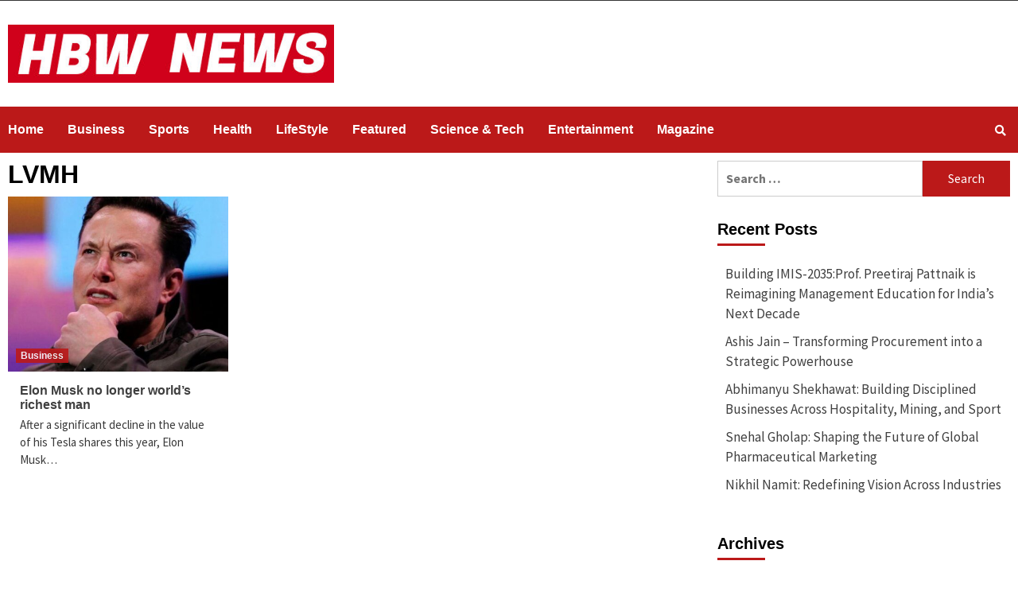

--- FILE ---
content_type: text/html; charset=UTF-8
request_url: https://hbwnews.com/tag/lvmh/
body_size: 16287
content:
<!doctype html>
<html lang="en-US">
<head>
    <meta charset="UTF-8">
    <meta name="viewport" content="width=device-width, initial-scale=1">
    <link rel="profile" href="http://gmpg.org/xfn/11">

    		<style type="text/css">
					.heateor_sss_button_instagram span.heateor_sss_svg,a.heateor_sss_instagram span.heateor_sss_svg{background:radial-gradient(circle at 30% 107%,#fdf497 0,#fdf497 5%,#fd5949 45%,#d6249f 60%,#285aeb 90%)}
											.heateor_sss_horizontal_sharing .heateor_sss_svg,.heateor_sss_standard_follow_icons_container .heateor_sss_svg{
							color: #fff;
						border-width: 0px;
			border-style: solid;
			border-color: transparent;
		}
					.heateor_sss_horizontal_sharing .heateorSssTCBackground{
				color:#666;
			}
					.heateor_sss_horizontal_sharing span.heateor_sss_svg:hover,.heateor_sss_standard_follow_icons_container span.heateor_sss_svg:hover{
						border-color: transparent;
		}
		.heateor_sss_vertical_sharing span.heateor_sss_svg,.heateor_sss_floating_follow_icons_container span.heateor_sss_svg{
							color: #fff;
						border-width: 0px;
			border-style: solid;
			border-color: transparent;
		}
				.heateor_sss_vertical_sharing .heateorSssTCBackground{
			color:#666;
		}
						.heateor_sss_vertical_sharing span.heateor_sss_svg:hover,.heateor_sss_floating_follow_icons_container span.heateor_sss_svg:hover{
						border-color: transparent;
		}
		@media screen and (max-width:783px) {.heateor_sss_vertical_sharing{display:none!important}}div.heateor_sss_mobile_footer{display:none;}@media screen and (max-width:783px){div.heateor_sss_bottom_sharing .heateorSssTCBackground{background-color:white}div.heateor_sss_bottom_sharing{width:100%!important;left:0!important;}div.heateor_sss_bottom_sharing a{width:20% !important;}div.heateor_sss_bottom_sharing .heateor_sss_svg{width: 100% !important;}div.heateor_sss_bottom_sharing div.heateorSssTotalShareCount{font-size:1em!important;line-height:28px!important}div.heateor_sss_bottom_sharing div.heateorSssTotalShareText{font-size:.7em!important;line-height:0px!important}div.heateor_sss_mobile_footer{display:block;height:40px;}.heateor_sss_bottom_sharing{padding:0!important;display:block!important;width:auto!important;bottom:-2px!important;top: auto!important;}.heateor_sss_bottom_sharing .heateor_sss_square_count{line-height:inherit;}.heateor_sss_bottom_sharing .heateorSssSharingArrow{display:none;}.heateor_sss_bottom_sharing .heateorSssTCBackground{margin-right:1.1em!important}}		</style>
		<meta name='robots' content='max-image-preview:large' />

	<!-- This site is optimized with the Yoast SEO plugin v15.3 - https://yoast.com/wordpress/plugins/seo/ -->
	<title>LVMH Archives - HBW NEWS London</title>
	<meta name="robots" content="index, follow, max-snippet:-1, max-image-preview:large, max-video-preview:-1" />
	<link rel="canonical" href="https://hbwnews.com/tag/lvmh/" />
	<meta property="og:locale" content="en_US" />
	<meta property="og:type" content="article" />
	<meta property="og:title" content="LVMH Archives - HBW NEWS London" />
	<meta property="og:url" content="https://hbwnews.com/tag/lvmh/" />
	<meta property="og:site_name" content="HBW NEWS London" />
	<meta name="twitter:card" content="summary_large_image" />
	<script type="application/ld+json" class="yoast-schema-graph">{"@context":"https://schema.org","@graph":[{"@type":"Organization","@id":"https://hbwnews.com/#organization","name":"HBW News","url":"https://hbwnews.com/","sameAs":["https://www.facebook.com/hbwnews","https://www.instagram.com/hbwnewsnetwork/"],"logo":{"@type":"ImageObject","@id":"https://hbwnews.com/#logo","inLanguage":"en-US","url":"https://hbwnews.com/wp-content/uploads/2020/12/hbw-red-logo.jpg","width":500,"height":500,"caption":"HBW News"},"image":{"@id":"https://hbwnews.com/#logo"}},{"@type":"WebSite","@id":"https://hbwnews.com/#website","url":"https://hbwnews.com/","name":"HBW NEWS London","description":"Breaking and trusted world news, politics, business, sports, lifestyle. Special focus on issues of national and international importance.","publisher":{"@id":"https://hbwnews.com/#organization"},"potentialAction":[{"@type":"SearchAction","target":"https://hbwnews.com/?s={search_term_string}","query-input":"required name=search_term_string"}],"inLanguage":"en-US"},{"@type":"CollectionPage","@id":"https://hbwnews.com/tag/lvmh/#webpage","url":"https://hbwnews.com/tag/lvmh/","name":"LVMH Archives - HBW NEWS London","isPartOf":{"@id":"https://hbwnews.com/#website"},"inLanguage":"en-US","potentialAction":[{"@type":"ReadAction","target":["https://hbwnews.com/tag/lvmh/"]}]}]}</script>
	<!-- / Yoast SEO plugin. -->


<link rel='dns-prefetch' href='//www.googletagmanager.com' />
<link rel='dns-prefetch' href='//fonts.googleapis.com' />
<link rel="alternate" type="application/rss+xml" title="HBW NEWS London &raquo; Feed" href="https://hbwnews.com/feed/" />
<link rel="alternate" type="application/rss+xml" title="HBW NEWS London &raquo; Comments Feed" href="https://hbwnews.com/comments/feed/" />
<link rel="alternate" type="application/rss+xml" title="HBW NEWS London &raquo; LVMH Tag Feed" href="https://hbwnews.com/tag/lvmh/feed/" />
		<!-- This site uses the Google Analytics by MonsterInsights plugin v9.11.1 - Using Analytics tracking - https://www.monsterinsights.com/ -->
							<script src="//www.googletagmanager.com/gtag/js?id=G-17NJQY5FS4"  data-cfasync="false" data-wpfc-render="false" type="text/javascript" async></script>
			<script data-cfasync="false" data-wpfc-render="false" type="text/javascript">
				var mi_version = '9.11.1';
				var mi_track_user = true;
				var mi_no_track_reason = '';
								var MonsterInsightsDefaultLocations = {"page_location":"https:\/\/hbwnews.com\/tag\/lvmh\/"};
								if ( typeof MonsterInsightsPrivacyGuardFilter === 'function' ) {
					var MonsterInsightsLocations = (typeof MonsterInsightsExcludeQuery === 'object') ? MonsterInsightsPrivacyGuardFilter( MonsterInsightsExcludeQuery ) : MonsterInsightsPrivacyGuardFilter( MonsterInsightsDefaultLocations );
				} else {
					var MonsterInsightsLocations = (typeof MonsterInsightsExcludeQuery === 'object') ? MonsterInsightsExcludeQuery : MonsterInsightsDefaultLocations;
				}

								var disableStrs = [
										'ga-disable-G-17NJQY5FS4',
									];

				/* Function to detect opted out users */
				function __gtagTrackerIsOptedOut() {
					for (var index = 0; index < disableStrs.length; index++) {
						if (document.cookie.indexOf(disableStrs[index] + '=true') > -1) {
							return true;
						}
					}

					return false;
				}

				/* Disable tracking if the opt-out cookie exists. */
				if (__gtagTrackerIsOptedOut()) {
					for (var index = 0; index < disableStrs.length; index++) {
						window[disableStrs[index]] = true;
					}
				}

				/* Opt-out function */
				function __gtagTrackerOptout() {
					for (var index = 0; index < disableStrs.length; index++) {
						document.cookie = disableStrs[index] + '=true; expires=Thu, 31 Dec 2099 23:59:59 UTC; path=/';
						window[disableStrs[index]] = true;
					}
				}

				if ('undefined' === typeof gaOptout) {
					function gaOptout() {
						__gtagTrackerOptout();
					}
				}
								window.dataLayer = window.dataLayer || [];

				window.MonsterInsightsDualTracker = {
					helpers: {},
					trackers: {},
				};
				if (mi_track_user) {
					function __gtagDataLayer() {
						dataLayer.push(arguments);
					}

					function __gtagTracker(type, name, parameters) {
						if (!parameters) {
							parameters = {};
						}

						if (parameters.send_to) {
							__gtagDataLayer.apply(null, arguments);
							return;
						}

						if (type === 'event') {
														parameters.send_to = monsterinsights_frontend.v4_id;
							var hookName = name;
							if (typeof parameters['event_category'] !== 'undefined') {
								hookName = parameters['event_category'] + ':' + name;
							}

							if (typeof MonsterInsightsDualTracker.trackers[hookName] !== 'undefined') {
								MonsterInsightsDualTracker.trackers[hookName](parameters);
							} else {
								__gtagDataLayer('event', name, parameters);
							}
							
						} else {
							__gtagDataLayer.apply(null, arguments);
						}
					}

					__gtagTracker('js', new Date());
					__gtagTracker('set', {
						'developer_id.dZGIzZG': true,
											});
					if ( MonsterInsightsLocations.page_location ) {
						__gtagTracker('set', MonsterInsightsLocations);
					}
										__gtagTracker('config', 'G-17NJQY5FS4', {"forceSSL":"true","link_attribution":"true"} );
										window.gtag = __gtagTracker;										(function () {
						/* https://developers.google.com/analytics/devguides/collection/analyticsjs/ */
						/* ga and __gaTracker compatibility shim. */
						var noopfn = function () {
							return null;
						};
						var newtracker = function () {
							return new Tracker();
						};
						var Tracker = function () {
							return null;
						};
						var p = Tracker.prototype;
						p.get = noopfn;
						p.set = noopfn;
						p.send = function () {
							var args = Array.prototype.slice.call(arguments);
							args.unshift('send');
							__gaTracker.apply(null, args);
						};
						var __gaTracker = function () {
							var len = arguments.length;
							if (len === 0) {
								return;
							}
							var f = arguments[len - 1];
							if (typeof f !== 'object' || f === null || typeof f.hitCallback !== 'function') {
								if ('send' === arguments[0]) {
									var hitConverted, hitObject = false, action;
									if ('event' === arguments[1]) {
										if ('undefined' !== typeof arguments[3]) {
											hitObject = {
												'eventAction': arguments[3],
												'eventCategory': arguments[2],
												'eventLabel': arguments[4],
												'value': arguments[5] ? arguments[5] : 1,
											}
										}
									}
									if ('pageview' === arguments[1]) {
										if ('undefined' !== typeof arguments[2]) {
											hitObject = {
												'eventAction': 'page_view',
												'page_path': arguments[2],
											}
										}
									}
									if (typeof arguments[2] === 'object') {
										hitObject = arguments[2];
									}
									if (typeof arguments[5] === 'object') {
										Object.assign(hitObject, arguments[5]);
									}
									if ('undefined' !== typeof arguments[1].hitType) {
										hitObject = arguments[1];
										if ('pageview' === hitObject.hitType) {
											hitObject.eventAction = 'page_view';
										}
									}
									if (hitObject) {
										action = 'timing' === arguments[1].hitType ? 'timing_complete' : hitObject.eventAction;
										hitConverted = mapArgs(hitObject);
										__gtagTracker('event', action, hitConverted);
									}
								}
								return;
							}

							function mapArgs(args) {
								var arg, hit = {};
								var gaMap = {
									'eventCategory': 'event_category',
									'eventAction': 'event_action',
									'eventLabel': 'event_label',
									'eventValue': 'event_value',
									'nonInteraction': 'non_interaction',
									'timingCategory': 'event_category',
									'timingVar': 'name',
									'timingValue': 'value',
									'timingLabel': 'event_label',
									'page': 'page_path',
									'location': 'page_location',
									'title': 'page_title',
									'referrer' : 'page_referrer',
								};
								for (arg in args) {
																		if (!(!args.hasOwnProperty(arg) || !gaMap.hasOwnProperty(arg))) {
										hit[gaMap[arg]] = args[arg];
									} else {
										hit[arg] = args[arg];
									}
								}
								return hit;
							}

							try {
								f.hitCallback();
							} catch (ex) {
							}
						};
						__gaTracker.create = newtracker;
						__gaTracker.getByName = newtracker;
						__gaTracker.getAll = function () {
							return [];
						};
						__gaTracker.remove = noopfn;
						__gaTracker.loaded = true;
						window['__gaTracker'] = __gaTracker;
					})();
									} else {
										console.log("");
					(function () {
						function __gtagTracker() {
							return null;
						}

						window['__gtagTracker'] = __gtagTracker;
						window['gtag'] = __gtagTracker;
					})();
									}
			</script>
							<!-- / Google Analytics by MonsterInsights -->
		<script type="text/javascript">
/* <![CDATA[ */
window._wpemojiSettings = {"baseUrl":"https:\/\/s.w.org\/images\/core\/emoji\/15.0.3\/72x72\/","ext":".png","svgUrl":"https:\/\/s.w.org\/images\/core\/emoji\/15.0.3\/svg\/","svgExt":".svg","source":{"concatemoji":"https:\/\/hbwnews.com\/wp-includes\/js\/wp-emoji-release.min.js?ver=6.5.7"}};
/*! This file is auto-generated */
!function(i,n){var o,s,e;function c(e){try{var t={supportTests:e,timestamp:(new Date).valueOf()};sessionStorage.setItem(o,JSON.stringify(t))}catch(e){}}function p(e,t,n){e.clearRect(0,0,e.canvas.width,e.canvas.height),e.fillText(t,0,0);var t=new Uint32Array(e.getImageData(0,0,e.canvas.width,e.canvas.height).data),r=(e.clearRect(0,0,e.canvas.width,e.canvas.height),e.fillText(n,0,0),new Uint32Array(e.getImageData(0,0,e.canvas.width,e.canvas.height).data));return t.every(function(e,t){return e===r[t]})}function u(e,t,n){switch(t){case"flag":return n(e,"\ud83c\udff3\ufe0f\u200d\u26a7\ufe0f","\ud83c\udff3\ufe0f\u200b\u26a7\ufe0f")?!1:!n(e,"\ud83c\uddfa\ud83c\uddf3","\ud83c\uddfa\u200b\ud83c\uddf3")&&!n(e,"\ud83c\udff4\udb40\udc67\udb40\udc62\udb40\udc65\udb40\udc6e\udb40\udc67\udb40\udc7f","\ud83c\udff4\u200b\udb40\udc67\u200b\udb40\udc62\u200b\udb40\udc65\u200b\udb40\udc6e\u200b\udb40\udc67\u200b\udb40\udc7f");case"emoji":return!n(e,"\ud83d\udc26\u200d\u2b1b","\ud83d\udc26\u200b\u2b1b")}return!1}function f(e,t,n){var r="undefined"!=typeof WorkerGlobalScope&&self instanceof WorkerGlobalScope?new OffscreenCanvas(300,150):i.createElement("canvas"),a=r.getContext("2d",{willReadFrequently:!0}),o=(a.textBaseline="top",a.font="600 32px Arial",{});return e.forEach(function(e){o[e]=t(a,e,n)}),o}function t(e){var t=i.createElement("script");t.src=e,t.defer=!0,i.head.appendChild(t)}"undefined"!=typeof Promise&&(o="wpEmojiSettingsSupports",s=["flag","emoji"],n.supports={everything:!0,everythingExceptFlag:!0},e=new Promise(function(e){i.addEventListener("DOMContentLoaded",e,{once:!0})}),new Promise(function(t){var n=function(){try{var e=JSON.parse(sessionStorage.getItem(o));if("object"==typeof e&&"number"==typeof e.timestamp&&(new Date).valueOf()<e.timestamp+604800&&"object"==typeof e.supportTests)return e.supportTests}catch(e){}return null}();if(!n){if("undefined"!=typeof Worker&&"undefined"!=typeof OffscreenCanvas&&"undefined"!=typeof URL&&URL.createObjectURL&&"undefined"!=typeof Blob)try{var e="postMessage("+f.toString()+"("+[JSON.stringify(s),u.toString(),p.toString()].join(",")+"));",r=new Blob([e],{type:"text/javascript"}),a=new Worker(URL.createObjectURL(r),{name:"wpTestEmojiSupports"});return void(a.onmessage=function(e){c(n=e.data),a.terminate(),t(n)})}catch(e){}c(n=f(s,u,p))}t(n)}).then(function(e){for(var t in e)n.supports[t]=e[t],n.supports.everything=n.supports.everything&&n.supports[t],"flag"!==t&&(n.supports.everythingExceptFlag=n.supports.everythingExceptFlag&&n.supports[t]);n.supports.everythingExceptFlag=n.supports.everythingExceptFlag&&!n.supports.flag,n.DOMReady=!1,n.readyCallback=function(){n.DOMReady=!0}}).then(function(){return e}).then(function(){var e;n.supports.everything||(n.readyCallback(),(e=n.source||{}).concatemoji?t(e.concatemoji):e.wpemoji&&e.twemoji&&(t(e.twemoji),t(e.wpemoji)))}))}((window,document),window._wpemojiSettings);
/* ]]> */
</script>
<style id='wp-emoji-styles-inline-css' type='text/css'>

	img.wp-smiley, img.emoji {
		display: inline !important;
		border: none !important;
		box-shadow: none !important;
		height: 1em !important;
		width: 1em !important;
		margin: 0 0.07em !important;
		vertical-align: -0.1em !important;
		background: none !important;
		padding: 0 !important;
	}
</style>
<link rel='stylesheet' id='wp-block-library-css' href='https://hbwnews.com/wp-includes/css/dist/block-library/style.min.css?ver=6.5.7' type='text/css' media='all' />
<style id='classic-theme-styles-inline-css' type='text/css'>
/*! This file is auto-generated */
.wp-block-button__link{color:#fff;background-color:#32373c;border-radius:9999px;box-shadow:none;text-decoration:none;padding:calc(.667em + 2px) calc(1.333em + 2px);font-size:1.125em}.wp-block-file__button{background:#32373c;color:#fff;text-decoration:none}
</style>
<style id='global-styles-inline-css' type='text/css'>
body{--wp--preset--color--black: #000000;--wp--preset--color--cyan-bluish-gray: #abb8c3;--wp--preset--color--white: #ffffff;--wp--preset--color--pale-pink: #f78da7;--wp--preset--color--vivid-red: #cf2e2e;--wp--preset--color--luminous-vivid-orange: #ff6900;--wp--preset--color--luminous-vivid-amber: #fcb900;--wp--preset--color--light-green-cyan: #7bdcb5;--wp--preset--color--vivid-green-cyan: #00d084;--wp--preset--color--pale-cyan-blue: #8ed1fc;--wp--preset--color--vivid-cyan-blue: #0693e3;--wp--preset--color--vivid-purple: #9b51e0;--wp--preset--gradient--vivid-cyan-blue-to-vivid-purple: linear-gradient(135deg,rgba(6,147,227,1) 0%,rgb(155,81,224) 100%);--wp--preset--gradient--light-green-cyan-to-vivid-green-cyan: linear-gradient(135deg,rgb(122,220,180) 0%,rgb(0,208,130) 100%);--wp--preset--gradient--luminous-vivid-amber-to-luminous-vivid-orange: linear-gradient(135deg,rgba(252,185,0,1) 0%,rgba(255,105,0,1) 100%);--wp--preset--gradient--luminous-vivid-orange-to-vivid-red: linear-gradient(135deg,rgba(255,105,0,1) 0%,rgb(207,46,46) 100%);--wp--preset--gradient--very-light-gray-to-cyan-bluish-gray: linear-gradient(135deg,rgb(238,238,238) 0%,rgb(169,184,195) 100%);--wp--preset--gradient--cool-to-warm-spectrum: linear-gradient(135deg,rgb(74,234,220) 0%,rgb(151,120,209) 20%,rgb(207,42,186) 40%,rgb(238,44,130) 60%,rgb(251,105,98) 80%,rgb(254,248,76) 100%);--wp--preset--gradient--blush-light-purple: linear-gradient(135deg,rgb(255,206,236) 0%,rgb(152,150,240) 100%);--wp--preset--gradient--blush-bordeaux: linear-gradient(135deg,rgb(254,205,165) 0%,rgb(254,45,45) 50%,rgb(107,0,62) 100%);--wp--preset--gradient--luminous-dusk: linear-gradient(135deg,rgb(255,203,112) 0%,rgb(199,81,192) 50%,rgb(65,88,208) 100%);--wp--preset--gradient--pale-ocean: linear-gradient(135deg,rgb(255,245,203) 0%,rgb(182,227,212) 50%,rgb(51,167,181) 100%);--wp--preset--gradient--electric-grass: linear-gradient(135deg,rgb(202,248,128) 0%,rgb(113,206,126) 100%);--wp--preset--gradient--midnight: linear-gradient(135deg,rgb(2,3,129) 0%,rgb(40,116,252) 100%);--wp--preset--font-size--small: 13px;--wp--preset--font-size--medium: 20px;--wp--preset--font-size--large: 36px;--wp--preset--font-size--x-large: 42px;--wp--preset--spacing--20: 0.44rem;--wp--preset--spacing--30: 0.67rem;--wp--preset--spacing--40: 1rem;--wp--preset--spacing--50: 1.5rem;--wp--preset--spacing--60: 2.25rem;--wp--preset--spacing--70: 3.38rem;--wp--preset--spacing--80: 5.06rem;--wp--preset--shadow--natural: 6px 6px 9px rgba(0, 0, 0, 0.2);--wp--preset--shadow--deep: 12px 12px 50px rgba(0, 0, 0, 0.4);--wp--preset--shadow--sharp: 6px 6px 0px rgba(0, 0, 0, 0.2);--wp--preset--shadow--outlined: 6px 6px 0px -3px rgba(255, 255, 255, 1), 6px 6px rgba(0, 0, 0, 1);--wp--preset--shadow--crisp: 6px 6px 0px rgba(0, 0, 0, 1);}:where(.is-layout-flex){gap: 0.5em;}:where(.is-layout-grid){gap: 0.5em;}body .is-layout-flex{display: flex;}body .is-layout-flex{flex-wrap: wrap;align-items: center;}body .is-layout-flex > *{margin: 0;}body .is-layout-grid{display: grid;}body .is-layout-grid > *{margin: 0;}:where(.wp-block-columns.is-layout-flex){gap: 2em;}:where(.wp-block-columns.is-layout-grid){gap: 2em;}:where(.wp-block-post-template.is-layout-flex){gap: 1.25em;}:where(.wp-block-post-template.is-layout-grid){gap: 1.25em;}.has-black-color{color: var(--wp--preset--color--black) !important;}.has-cyan-bluish-gray-color{color: var(--wp--preset--color--cyan-bluish-gray) !important;}.has-white-color{color: var(--wp--preset--color--white) !important;}.has-pale-pink-color{color: var(--wp--preset--color--pale-pink) !important;}.has-vivid-red-color{color: var(--wp--preset--color--vivid-red) !important;}.has-luminous-vivid-orange-color{color: var(--wp--preset--color--luminous-vivid-orange) !important;}.has-luminous-vivid-amber-color{color: var(--wp--preset--color--luminous-vivid-amber) !important;}.has-light-green-cyan-color{color: var(--wp--preset--color--light-green-cyan) !important;}.has-vivid-green-cyan-color{color: var(--wp--preset--color--vivid-green-cyan) !important;}.has-pale-cyan-blue-color{color: var(--wp--preset--color--pale-cyan-blue) !important;}.has-vivid-cyan-blue-color{color: var(--wp--preset--color--vivid-cyan-blue) !important;}.has-vivid-purple-color{color: var(--wp--preset--color--vivid-purple) !important;}.has-black-background-color{background-color: var(--wp--preset--color--black) !important;}.has-cyan-bluish-gray-background-color{background-color: var(--wp--preset--color--cyan-bluish-gray) !important;}.has-white-background-color{background-color: var(--wp--preset--color--white) !important;}.has-pale-pink-background-color{background-color: var(--wp--preset--color--pale-pink) !important;}.has-vivid-red-background-color{background-color: var(--wp--preset--color--vivid-red) !important;}.has-luminous-vivid-orange-background-color{background-color: var(--wp--preset--color--luminous-vivid-orange) !important;}.has-luminous-vivid-amber-background-color{background-color: var(--wp--preset--color--luminous-vivid-amber) !important;}.has-light-green-cyan-background-color{background-color: var(--wp--preset--color--light-green-cyan) !important;}.has-vivid-green-cyan-background-color{background-color: var(--wp--preset--color--vivid-green-cyan) !important;}.has-pale-cyan-blue-background-color{background-color: var(--wp--preset--color--pale-cyan-blue) !important;}.has-vivid-cyan-blue-background-color{background-color: var(--wp--preset--color--vivid-cyan-blue) !important;}.has-vivid-purple-background-color{background-color: var(--wp--preset--color--vivid-purple) !important;}.has-black-border-color{border-color: var(--wp--preset--color--black) !important;}.has-cyan-bluish-gray-border-color{border-color: var(--wp--preset--color--cyan-bluish-gray) !important;}.has-white-border-color{border-color: var(--wp--preset--color--white) !important;}.has-pale-pink-border-color{border-color: var(--wp--preset--color--pale-pink) !important;}.has-vivid-red-border-color{border-color: var(--wp--preset--color--vivid-red) !important;}.has-luminous-vivid-orange-border-color{border-color: var(--wp--preset--color--luminous-vivid-orange) !important;}.has-luminous-vivid-amber-border-color{border-color: var(--wp--preset--color--luminous-vivid-amber) !important;}.has-light-green-cyan-border-color{border-color: var(--wp--preset--color--light-green-cyan) !important;}.has-vivid-green-cyan-border-color{border-color: var(--wp--preset--color--vivid-green-cyan) !important;}.has-pale-cyan-blue-border-color{border-color: var(--wp--preset--color--pale-cyan-blue) !important;}.has-vivid-cyan-blue-border-color{border-color: var(--wp--preset--color--vivid-cyan-blue) !important;}.has-vivid-purple-border-color{border-color: var(--wp--preset--color--vivid-purple) !important;}.has-vivid-cyan-blue-to-vivid-purple-gradient-background{background: var(--wp--preset--gradient--vivid-cyan-blue-to-vivid-purple) !important;}.has-light-green-cyan-to-vivid-green-cyan-gradient-background{background: var(--wp--preset--gradient--light-green-cyan-to-vivid-green-cyan) !important;}.has-luminous-vivid-amber-to-luminous-vivid-orange-gradient-background{background: var(--wp--preset--gradient--luminous-vivid-amber-to-luminous-vivid-orange) !important;}.has-luminous-vivid-orange-to-vivid-red-gradient-background{background: var(--wp--preset--gradient--luminous-vivid-orange-to-vivid-red) !important;}.has-very-light-gray-to-cyan-bluish-gray-gradient-background{background: var(--wp--preset--gradient--very-light-gray-to-cyan-bluish-gray) !important;}.has-cool-to-warm-spectrum-gradient-background{background: var(--wp--preset--gradient--cool-to-warm-spectrum) !important;}.has-blush-light-purple-gradient-background{background: var(--wp--preset--gradient--blush-light-purple) !important;}.has-blush-bordeaux-gradient-background{background: var(--wp--preset--gradient--blush-bordeaux) !important;}.has-luminous-dusk-gradient-background{background: var(--wp--preset--gradient--luminous-dusk) !important;}.has-pale-ocean-gradient-background{background: var(--wp--preset--gradient--pale-ocean) !important;}.has-electric-grass-gradient-background{background: var(--wp--preset--gradient--electric-grass) !important;}.has-midnight-gradient-background{background: var(--wp--preset--gradient--midnight) !important;}.has-small-font-size{font-size: var(--wp--preset--font-size--small) !important;}.has-medium-font-size{font-size: var(--wp--preset--font-size--medium) !important;}.has-large-font-size{font-size: var(--wp--preset--font-size--large) !important;}.has-x-large-font-size{font-size: var(--wp--preset--font-size--x-large) !important;}
.wp-block-navigation a:where(:not(.wp-element-button)){color: inherit;}
:where(.wp-block-post-template.is-layout-flex){gap: 1.25em;}:where(.wp-block-post-template.is-layout-grid){gap: 1.25em;}
:where(.wp-block-columns.is-layout-flex){gap: 2em;}:where(.wp-block-columns.is-layout-grid){gap: 2em;}
.wp-block-pullquote{font-size: 1.5em;line-height: 1.6;}
</style>
<link rel='stylesheet' id='font-awesome-v5-css' href='https://hbwnews.com/wp-content/themes/covernews/assets/font-awesome-v5/css/fontawesome-all.min.css?ver=6.5.7' type='text/css' media='all' />
<link rel='stylesheet' id='bootstrap-css' href='https://hbwnews.com/wp-content/themes/covernews/assets/bootstrap/css/bootstrap.min.css?ver=6.5.7' type='text/css' media='all' />
<link rel='stylesheet' id='slick-css' href='https://hbwnews.com/wp-content/themes/covernews/assets/slick/css/slick.min.css?ver=6.5.7' type='text/css' media='all' />
<link rel='stylesheet' id='covernews-google-fonts-css' href='https://fonts.googleapis.com/css?family=Source%20Sans%20Pro:400,400i,700,700i|Lato:400,300,400italic,900,700&#038;subset=latin,latin-ext' type='text/css' media='all' />
<link rel='stylesheet' id='covernews-style-css' href='https://hbwnews.com/wp-content/themes/covernews/style.css?ver=6.5.7' type='text/css' media='all' />
<link rel='stylesheet' id='heateor_sss_frontend_css-css' href='https://hbwnews.com/wp-content/plugins/sassy-social-share/public/css/sassy-social-share-public.css?ver=3.3.54' type='text/css' media='all' />
<script type="text/javascript" src="https://hbwnews.com/wp-content/plugins/google-analytics-for-wordpress/assets/js/frontend-gtag.min.js?ver=9.11.1" id="monsterinsights-frontend-script-js" async="async" data-wp-strategy="async"></script>
<script data-cfasync="false" data-wpfc-render="false" type="text/javascript" id='monsterinsights-frontend-script-js-extra'>/* <![CDATA[ */
var monsterinsights_frontend = {"js_events_tracking":"true","download_extensions":"doc,pdf,ppt,zip,xls,docx,pptx,xlsx","inbound_paths":"[{\"path\":\"\\\/go\\\/\",\"label\":\"affiliate\"},{\"path\":\"\\\/recommend\\\/\",\"label\":\"affiliate\"}]","home_url":"https:\/\/hbwnews.com","hash_tracking":"false","v4_id":"G-17NJQY5FS4"};/* ]]> */
</script>
<script type="text/javascript" src="https://hbwnews.com/wp-includes/js/jquery/jquery.min.js?ver=3.7.1" id="jquery-core-js"></script>
<script type="text/javascript" src="https://hbwnews.com/wp-includes/js/jquery/jquery-migrate.min.js?ver=3.4.1" id="jquery-migrate-js"></script>

<!-- Google Analytics snippet added by Site Kit -->
<script type="text/javascript" src="https://www.googletagmanager.com/gtag/js?id=GT-W6BGBM6" id="google_gtagjs-js" async></script>
<script type="text/javascript" id="google_gtagjs-js-after">
/* <![CDATA[ */
window.dataLayer = window.dataLayer || [];function gtag(){dataLayer.push(arguments);}
gtag('set', 'linker', {"domains":["hbwnews.com"]} );
gtag("js", new Date());
gtag("set", "developer_id.dZTNiMT", true);
gtag("config", "GT-W6BGBM6");
/* ]]> */
</script>

<!-- End Google Analytics snippet added by Site Kit -->
<link rel="https://api.w.org/" href="https://hbwnews.com/wp-json/" /><link rel="alternate" type="application/json" href="https://hbwnews.com/wp-json/wp/v2/tags/2634" /><link rel="EditURI" type="application/rsd+xml" title="RSD" href="https://hbwnews.com/xmlrpc.php?rsd" />
<meta name="generator" content="WordPress 6.5.7" />
<meta name="generator" content="Site Kit by Google 1.110.0" />        <style type="text/css">
                        .site-title,
            .site-description {
                position: absolute;
                clip: rect(1px, 1px, 1px, 1px);
                display: none;
            }

            

        </style>
        <style type="text/css" id="custom-background-css">
body.custom-background { background-color: #ffffff; }
</style>
	<link rel="icon" href="https://hbwnews.com/wp-content/uploads/2020/11/cropped-hbw-red-logo-1-32x32.jpg" sizes="32x32" />
<link rel="icon" href="https://hbwnews.com/wp-content/uploads/2020/11/cropped-hbw-red-logo-1-192x192.jpg" sizes="192x192" />
<link rel="apple-touch-icon" href="https://hbwnews.com/wp-content/uploads/2020/11/cropped-hbw-red-logo-1-180x180.jpg" />
<meta name="msapplication-TileImage" content="https://hbwnews.com/wp-content/uploads/2020/11/cropped-hbw-red-logo-1-270x270.jpg" />
		<style type="text/css" id="wp-custom-css">
			// Auto add featured image
function wpsites_auto_set_featured_image() {
   global $post;
   $featured_image_exists = has_post_thumbnail($post->ID);
      if (!$featured_image_exists)  {
         $attached_image = get_children( "post_parent=$post->ID&post_type=attachment&post_mime_type=image&numberposts=1" );
         if ($attached_image) {
            foreach ($attached_image as $attachment_id => $attachment) {set_post_thumbnail($post->ID, $attachment_id);}
         }
      }
}
add_action('the_post', 'wpsites_auto_set_featured_image');

		</style>
		<style id="wpforms-css-vars-root">
				:root {
					--wpforms-field-border-radius: 3px;
--wpforms-field-background-color: #ffffff;
--wpforms-field-border-color: rgba( 0, 0, 0, 0.25 );
--wpforms-field-text-color: rgba( 0, 0, 0, 0.7 );
--wpforms-label-color: rgba( 0, 0, 0, 0.85 );
--wpforms-label-sublabel-color: rgba( 0, 0, 0, 0.55 );
--wpforms-label-error-color: #d63637;
--wpforms-button-border-radius: 3px;
--wpforms-button-background-color: #066aab;
--wpforms-button-text-color: #ffffff;
--wpforms-field-size-input-height: 43px;
--wpforms-field-size-input-spacing: 15px;
--wpforms-field-size-font-size: 16px;
--wpforms-field-size-line-height: 19px;
--wpforms-field-size-padding-h: 14px;
--wpforms-field-size-checkbox-size: 16px;
--wpforms-field-size-sublabel-spacing: 5px;
--wpforms-field-size-icon-size: 1;
--wpforms-label-size-font-size: 16px;
--wpforms-label-size-line-height: 19px;
--wpforms-label-size-sublabel-font-size: 14px;
--wpforms-label-size-sublabel-line-height: 17px;
--wpforms-button-size-font-size: 17px;
--wpforms-button-size-height: 41px;
--wpforms-button-size-padding-h: 15px;
--wpforms-button-size-margin-top: 10px;

				}
			</style></head>

<body class="archive tag tag-lvmh tag-2634 custom-background wp-custom-logo hfeed default-content-layout align-content-left">


<div id="page" class="site">
    <a class="skip-link screen-reader-text" href="#content">Skip to content</a>

    <div class="header-layout-1">
                    <div class="top-masthead">

                <div class="container">
                    <div class="row">
                                                                            <div class="col-xs-12 col-sm-12 col-md-4 pull-right">
                                                            </div>
                                            </div>
                </div>
            </div> <!--    Topbar Ends-->
                <header id="masthead" class="site-header">
                        <div class="masthead-banner "
                 data-background="">
                <div class="container">
                    <div class="row">
                        <div class="col-md-4">
                            <div class="site-branding">
                                <a href="https://hbwnews.com/" class="custom-logo-link" rel="home"><img width="497" height="88" src="https://hbwnews.com/wp-content/uploads/2020/11/cropped-FotoJet-30-1.jpg" class="custom-logo" alt="HBW NEWS London" decoding="async" srcset="https://hbwnews.com/wp-content/uploads/2020/11/cropped-FotoJet-30-1.jpg 497w, https://hbwnews.com/wp-content/uploads/2020/11/cropped-FotoJet-30-1-300x53.jpg 300w" sizes="(max-width: 497px) 100vw, 497px" /></a>                                    <p class="site-title font-family-1">
                                        <a href="https://hbwnews.com/"
                                           rel="home">HBW NEWS London</a>
                                    </p>
                                
                                                                    <p class="site-description">Breaking and trusted world news, politics, business, sports, lifestyle. Special focus on issues of national and international importance.</p>
                                                            </div>
                        </div>
                        <div class="col-md-8">
                                        <div class="banner-promotions-wrapper">
                                    <div class="promotion-section">
                        <a href="" target="_blank">
                                                    </a>
                    </div>
                                
            </div>
            <!-- Trending line END -->
                                    </div>
                    </div>
                </div>
            </div>
            <nav id="site-navigation" class="main-navigation">
                <div class="container">
                    <div class="row">
                        <div class="kol-12">
                            <div class="navigation-container">



                                <span class="toggle-menu" aria-controls="primary-menu" aria-expanded="false">
                                <span class="screen-reader-text">Primary Menu</span>
                                 <i class="ham"></i>
                        </span>
                                <span class="af-mobile-site-title-wrap">
                            <a href="https://hbwnews.com/" class="custom-logo-link" rel="home"><img width="497" height="88" src="https://hbwnews.com/wp-content/uploads/2020/11/cropped-FotoJet-30-1.jpg" class="custom-logo" alt="HBW NEWS London" decoding="async" srcset="https://hbwnews.com/wp-content/uploads/2020/11/cropped-FotoJet-30-1.jpg 497w, https://hbwnews.com/wp-content/uploads/2020/11/cropped-FotoJet-30-1-300x53.jpg 300w" sizes="(max-width: 497px) 100vw, 497px" /></a>                                    <p class="site-title font-family-1">
                                <a href="https://hbwnews.com/"
                                   rel="home">HBW NEWS London</a>
                            </p>
                        </span>
                                <div class="menu main-menu"><ul id="primary-menu" class="menu"><li id="menu-item-148" class="menu-item menu-item-type-post_type menu-item-object-page menu-item-home menu-item-148"><a href="https://hbwnews.com/">Home</a></li>
<li id="menu-item-61" class="menu-item menu-item-type-taxonomy menu-item-object-category menu-item-61"><a href="https://hbwnews.com/category/business/">Business</a></li>
<li id="menu-item-165" class="menu-item menu-item-type-taxonomy menu-item-object-category menu-item-165"><a href="https://hbwnews.com/category/sports/">Sports</a></li>
<li id="menu-item-63" class="menu-item menu-item-type-taxonomy menu-item-object-category menu-item-63"><a href="https://hbwnews.com/category/health/">Health</a></li>
<li id="menu-item-170" class="menu-item menu-item-type-taxonomy menu-item-object-category menu-item-170"><a href="https://hbwnews.com/category/lifestyle/">LifeStyle</a></li>
<li id="menu-item-809" class="menu-item menu-item-type-taxonomy menu-item-object-category menu-item-809"><a href="https://hbwnews.com/category/featured/">Featured</a></li>
<li id="menu-item-309" class="menu-item menu-item-type-taxonomy menu-item-object-category menu-item-309"><a href="https://hbwnews.com/category/science/">Science &amp; Tech</a></li>
<li id="menu-item-811" class="menu-item menu-item-type-taxonomy menu-item-object-category menu-item-811"><a href="https://hbwnews.com/category/entertainment/">Entertainment</a></li>
<li id="menu-item-3126" class="menu-item menu-item-type-taxonomy menu-item-object-category menu-item-3126"><a href="https://hbwnews.com/category/magazine/">Magazine</a></li>
</ul></div>
                                <div class="cart-search">

                                    <div class="af-search-wrap">
                                        <div class="search-overlay">
                                            <a href="#" title="Search" class="search-icon">
                                                <i class="fa fa-search"></i>
                                            </a>
                                            <div class="af-search-form">
                                                <form role="search" method="get" class="search-form" action="https://hbwnews.com/">
				<label>
					<span class="screen-reader-text">Search for:</span>
					<input type="search" class="search-field" placeholder="Search &hellip;" value="" name="s" />
				</label>
				<input type="submit" class="search-submit" value="Search" />
			</form>                                            </div>
                                        </div>
                                    </div>
                                </div>


                            </div>
                        </div>
                    </div>
                </div>
            </nav>
        </header>
    </div>

    <div id="content" class="container">
        <div class="row">

                <div id="primary" class="content-area">
                    <main id="main" class="site-main">

                        
                            <header class="header-title-wrapper1">
                                <h1 class="page-title">LVMH</h1>                            </header><!-- .header-title-wrapper -->
                            <div class="row">
                            

        <article id="post-4398" class="col-lg-4 col-sm-4 col-md-4 latest-posts-grid post-4398 post type-post status-publish format-standard has-post-thumbnail hentry category-business tag-bernard-arnault tag-elon-musk tag-lvmh tag-richest-man tag-tesla"                 data-mh="archive-layout-grid">
            
<div class="align-items-center">
        <div class="spotlight-post">
            <figure class="categorised-article inside-img">
                <div class="categorised-article-wrapper">
                    <div class="data-bg-hover data-bg data-bg-categorised"
                         data-background="https://hbwnews.com/wp-content/uploads/2022/12/elon_musk-sixteen_nine-720x380.jpg">
                        <a href="https://hbwnews.com/elon-musk-no-longer-worlds-richest-man/"></a>
                    </div>
                                        <div class="figure-categories figure-categories-bg">
                        <ul class="cat-links"><li class="meta-category">
                             <a class="covernews-categories category-color-1" href="https://hbwnews.com/category/business/" alt="View all posts in Business"> 
                                 Business
                             </a>
                        </li></ul>                    </div>
                </div>

            </figure>
            <figcaption>

                <h3 class="article-title article-title-1">
                    <a href="https://hbwnews.com/elon-musk-no-longer-worlds-richest-man/">
                        <strong>Elon Musk no longer world&#8217;s richest man</strong>                    </a>
                </h3>
                <div class="grid-item-metadata">
                    
        <span class="author-links">
                                </span>
                        </div>
                                    <div class="full-item-discription">
                        <div class="post-description">
                            <p>After a significant decline in the value of his Tesla shares this year, Elon Musk&#8230;</p>

                        </div>
                    </div>
                            </figcaption>
    </div>
    </div>







        </article>
                                <div class="col col-ten">
                                <div class="covernews-pagination">
                                                                    </div>
                            </div>
                                            </div>
                    </main><!-- #main -->
                </div><!-- #primary -->

                <aside id="secondary" class="widget-area aft-sticky-sidebar">
	<div id="search-2" class="widget covernews-widget widget_search"><form role="search" method="get" class="search-form" action="https://hbwnews.com/">
				<label>
					<span class="screen-reader-text">Search for:</span>
					<input type="search" class="search-field" placeholder="Search &hellip;" value="" name="s" />
				</label>
				<input type="submit" class="search-submit" value="Search" />
			</form></div>
		<div id="recent-posts-2" class="widget covernews-widget widget_recent_entries">
		<h2 class="widget-title widget-title-1"><span>Recent Posts</span></h2>
		<ul>
											<li>
					<a href="https://hbwnews.com/building-imis-2035prof-preetiraj-pattnaik-is-reimagining-management-education-for-indias-next-decade/">Building IMIS-2035:Prof. Preetiraj Pattnaik is Reimagining Management Education for India’s Next Decade</a>
									</li>
											<li>
					<a href="https://hbwnews.com/ashis-jain-transforming-procurement-into-a-strategic-powerhouse/">Ashis Jain – Transforming Procurement into a Strategic Powerhouse</a>
									</li>
											<li>
					<a href="https://hbwnews.com/abhimanyu-shekhawat-building-disciplined-businesses-across-hospitality-mining-and-sport/">Abhimanyu Shekhawat: Building Disciplined Businesses Across Hospitality, Mining, and Sport</a>
									</li>
											<li>
					<a href="https://hbwnews.com/snehal-gholap-shaping-the-future-of-global-pharmaceutical-marketing/">Snehal Gholap: Shaping the Future of Global Pharmaceutical Marketing</a>
									</li>
											<li>
					<a href="https://hbwnews.com/nikhil-namit-redefining-vision-across-industries/">Nikhil Namit: Redefining Vision Across Industries</a>
									</li>
					</ul>

		</div><div id="archives-2" class="widget covernews-widget widget_archive"><h2 class="widget-title widget-title-1"><span>Archives</span></h2>
			<ul>
					<li><a href='https://hbwnews.com/2026/01/'>January 2026</a></li>
	<li><a href='https://hbwnews.com/2025/12/'>December 2025</a></li>
	<li><a href='https://hbwnews.com/2025/11/'>November 2025</a></li>
	<li><a href='https://hbwnews.com/2025/10/'>October 2025</a></li>
	<li><a href='https://hbwnews.com/2025/09/'>September 2025</a></li>
	<li><a href='https://hbwnews.com/2025/08/'>August 2025</a></li>
	<li><a href='https://hbwnews.com/2025/06/'>June 2025</a></li>
	<li><a href='https://hbwnews.com/2025/05/'>May 2025</a></li>
	<li><a href='https://hbwnews.com/2025/04/'>April 2025</a></li>
	<li><a href='https://hbwnews.com/2025/03/'>March 2025</a></li>
	<li><a href='https://hbwnews.com/2025/02/'>February 2025</a></li>
	<li><a href='https://hbwnews.com/2025/01/'>January 2025</a></li>
	<li><a href='https://hbwnews.com/2024/12/'>December 2024</a></li>
	<li><a href='https://hbwnews.com/2024/11/'>November 2024</a></li>
	<li><a href='https://hbwnews.com/2024/10/'>October 2024</a></li>
	<li><a href='https://hbwnews.com/2024/09/'>September 2024</a></li>
	<li><a href='https://hbwnews.com/2024/08/'>August 2024</a></li>
	<li><a href='https://hbwnews.com/2024/07/'>July 2024</a></li>
	<li><a href='https://hbwnews.com/2024/06/'>June 2024</a></li>
	<li><a href='https://hbwnews.com/2024/05/'>May 2024</a></li>
	<li><a href='https://hbwnews.com/2024/04/'>April 2024</a></li>
	<li><a href='https://hbwnews.com/2024/03/'>March 2024</a></li>
	<li><a href='https://hbwnews.com/2024/02/'>February 2024</a></li>
	<li><a href='https://hbwnews.com/2024/01/'>January 2024</a></li>
	<li><a href='https://hbwnews.com/2023/12/'>December 2023</a></li>
	<li><a href='https://hbwnews.com/2023/11/'>November 2023</a></li>
	<li><a href='https://hbwnews.com/2023/10/'>October 2023</a></li>
	<li><a href='https://hbwnews.com/2023/09/'>September 2023</a></li>
	<li><a href='https://hbwnews.com/2023/08/'>August 2023</a></li>
	<li><a href='https://hbwnews.com/2023/07/'>July 2023</a></li>
	<li><a href='https://hbwnews.com/2023/06/'>June 2023</a></li>
	<li><a href='https://hbwnews.com/2023/05/'>May 2023</a></li>
	<li><a href='https://hbwnews.com/2023/04/'>April 2023</a></li>
	<li><a href='https://hbwnews.com/2023/03/'>March 2023</a></li>
	<li><a href='https://hbwnews.com/2023/02/'>February 2023</a></li>
	<li><a href='https://hbwnews.com/2023/01/'>January 2023</a></li>
	<li><a href='https://hbwnews.com/2022/12/'>December 2022</a></li>
	<li><a href='https://hbwnews.com/2022/11/'>November 2022</a></li>
	<li><a href='https://hbwnews.com/2022/10/'>October 2022</a></li>
	<li><a href='https://hbwnews.com/2022/09/'>September 2022</a></li>
	<li><a href='https://hbwnews.com/2022/08/'>August 2022</a></li>
	<li><a href='https://hbwnews.com/2022/07/'>July 2022</a></li>
	<li><a href='https://hbwnews.com/2022/06/'>June 2022</a></li>
	<li><a href='https://hbwnews.com/2022/05/'>May 2022</a></li>
	<li><a href='https://hbwnews.com/2022/04/'>April 2022</a></li>
	<li><a href='https://hbwnews.com/2022/03/'>March 2022</a></li>
	<li><a href='https://hbwnews.com/2022/01/'>January 2022</a></li>
	<li><a href='https://hbwnews.com/2021/12/'>December 2021</a></li>
	<li><a href='https://hbwnews.com/2021/11/'>November 2021</a></li>
	<li><a href='https://hbwnews.com/2021/10/'>October 2021</a></li>
	<li><a href='https://hbwnews.com/2021/09/'>September 2021</a></li>
	<li><a href='https://hbwnews.com/2021/08/'>August 2021</a></li>
	<li><a href='https://hbwnews.com/2021/07/'>July 2021</a></li>
	<li><a href='https://hbwnews.com/2021/06/'>June 2021</a></li>
	<li><a href='https://hbwnews.com/2021/05/'>May 2021</a></li>
	<li><a href='https://hbwnews.com/2021/04/'>April 2021</a></li>
	<li><a href='https://hbwnews.com/2021/03/'>March 2021</a></li>
	<li><a href='https://hbwnews.com/2021/02/'>February 2021</a></li>
	<li><a href='https://hbwnews.com/2021/01/'>January 2021</a></li>
	<li><a href='https://hbwnews.com/2020/12/'>December 2020</a></li>
	<li><a href='https://hbwnews.com/2020/11/'>November 2020</a></li>
	<li><a href='https://hbwnews.com/2020/10/'>October 2020</a></li>
			</ul>

			</div><div id="categories-2" class="widget covernews-widget widget_categories"><h2 class="widget-title widget-title-1"><span>Categories</span></h2>
			<ul>
					<li class="cat-item cat-item-2"><a href="https://hbwnews.com/category/business/">Business</a>
</li>
	<li class="cat-item cat-item-18"><a href="https://hbwnews.com/category/entertainment/">Entertainment</a>
</li>
	<li class="cat-item cat-item-321"><a href="https://hbwnews.com/category/featured/">Featured</a>
</li>
	<li class="cat-item cat-item-3"><a href="https://hbwnews.com/category/health/">Health</a>
</li>
	<li class="cat-item cat-item-2924"><a href="https://hbwnews.com/category/india/">India</a>
</li>
	<li class="cat-item cat-item-17"><a href="https://hbwnews.com/category/lifestyle/">LifeStyle</a>
</li>
	<li class="cat-item cat-item-1839"><a href="https://hbwnews.com/category/magazine/">Magazine</a>
</li>
	<li class="cat-item cat-item-31"><a href="https://hbwnews.com/category/politics/">Politics</a>
</li>
	<li class="cat-item cat-item-5"><a href="https://hbwnews.com/category/science/">Science &amp; Tech</a>
</li>
	<li class="cat-item cat-item-6"><a href="https://hbwnews.com/category/sports/">Sports</a>
</li>
	<li class="cat-item cat-item-1"><a href="https://hbwnews.com/category/uncategorized/">Uncategorized</a>
</li>
	<li class="cat-item cat-item-9"><a href="https://hbwnews.com/category/world/">World</a>
</li>
			</ul>

			</div></aside><!-- #secondary -->
        </div>


</div>


<footer class="site-footer">
            <div class="primary-footer">
        <div class="container">
            <div class="row">
                <div class="col-sm-12">
                    <div class="row">
                                                            <div class="primary-footer-area footer-first-widgets-section col-md-4 col-sm-12">
                                    <section class="widget-area">
                                            <div id="tag_cloud-2" class="widget covernews-widget widget_tag_cloud"><h2 class="widget-title widget-title-1"><span class="header-after">Categories</span></h2><div class="tagcloud"><a href="https://hbwnews.com/category/business/" class="tag-cloud-link tag-link-2 tag-link-position-1" style="font-size: 21.423529411765pt;" aria-label="Business (382 items)">Business</a>
<a href="https://hbwnews.com/category/entertainment/" class="tag-cloud-link tag-link-18 tag-link-position-2" style="font-size: 19.035294117647pt;" aria-label="Entertainment (196 items)">Entertainment</a>
<a href="https://hbwnews.com/category/featured/" class="tag-cloud-link tag-link-321 tag-link-position-3" style="font-size: 22pt;" aria-label="Featured (445 items)">Featured</a>
<a href="https://hbwnews.com/category/health/" class="tag-cloud-link tag-link-3 tag-link-position-4" style="font-size: 17.882352941176pt;" aria-label="Health (140 items)">Health</a>
<a href="https://hbwnews.com/category/india/" class="tag-cloud-link tag-link-2924 tag-link-position-5" style="font-size: 9.3176470588235pt;" aria-label="India (12 items)">India</a>
<a href="https://hbwnews.com/category/lifestyle/" class="tag-cloud-link tag-link-17 tag-link-position-6" style="font-size: 16.317647058824pt;" aria-label="LifeStyle (91 items)">LifeStyle</a>
<a href="https://hbwnews.com/category/magazine/" class="tag-cloud-link tag-link-1839 tag-link-position-7" style="font-size: 11.047058823529pt;" aria-label="Magazine (20 items)">Magazine</a>
<a href="https://hbwnews.com/category/politics/" class="tag-cloud-link tag-link-31 tag-link-position-8" style="font-size: 17.635294117647pt;" aria-label="Politics (132 items)">Politics</a>
<a href="https://hbwnews.com/category/science/" class="tag-cloud-link tag-link-5 tag-link-position-9" style="font-size: 19.776470588235pt;" aria-label="Science &amp; Tech (240 items)">Science &amp; Tech</a>
<a href="https://hbwnews.com/category/sports/" class="tag-cloud-link tag-link-6 tag-link-position-10" style="font-size: 18.623529411765pt;" aria-label="Sports (174 items)">Sports</a>
<a href="https://hbwnews.com/category/uncategorized/" class="tag-cloud-link tag-link-1 tag-link-position-11" style="font-size: 8pt;" aria-label="Uncategorized (8 items)">Uncategorized</a>
<a href="https://hbwnews.com/category/world/" class="tag-cloud-link tag-link-9 tag-link-position-12" style="font-size: 18.376470588235pt;" aria-label="World (163 items)">World</a></div>
</div>                                    </section>
                                </div>
                            
                                                    <div class="primary-footer-area footer-second-widgets-section col-md-4  col-sm-12">
                                <section class="widget-area">
                                    
		<div id="recent-posts-3" class="widget covernews-widget widget_recent_entries">
		<h2 class="widget-title widget-title-1"><span class="header-after">Recent Posts</span></h2>
		<ul>
											<li>
					<a href="https://hbwnews.com/building-imis-2035prof-preetiraj-pattnaik-is-reimagining-management-education-for-indias-next-decade/">Building IMIS-2035:Prof. Preetiraj Pattnaik is Reimagining Management Education for India’s Next Decade</a>
									</li>
											<li>
					<a href="https://hbwnews.com/ashis-jain-transforming-procurement-into-a-strategic-powerhouse/">Ashis Jain – Transforming Procurement into a Strategic Powerhouse</a>
									</li>
											<li>
					<a href="https://hbwnews.com/abhimanyu-shekhawat-building-disciplined-businesses-across-hospitality-mining-and-sport/">Abhimanyu Shekhawat: Building Disciplined Businesses Across Hospitality, Mining, and Sport</a>
									</li>
											<li>
					<a href="https://hbwnews.com/snehal-gholap-shaping-the-future-of-global-pharmaceutical-marketing/">Snehal Gholap: Shaping the Future of Global Pharmaceutical Marketing</a>
									</li>
											<li>
					<a href="https://hbwnews.com/nikhil-namit-redefining-vision-across-industries/">Nikhil Namit: Redefining Vision Across Industries</a>
									</li>
					</ul>

		</div>                                </section>
                            </div>
                        
                                                                    </div>
                </div>
            </div>
        </div>
    </div>
    
            <div class="secondary-footer">
        <div class="container">
            <div class="row">
                                    <div class="col-sm-6">
                        <div class="footer-nav-wrapper">
                        <div class="footer-navigation"><ul id="footer-menu" class="menu"><li class="menu-item menu-item-type-post_type menu-item-object-page menu-item-home menu-item-148"><a href="https://hbwnews.com/">Home</a></li>
<li class="menu-item menu-item-type-taxonomy menu-item-object-category menu-item-61"><a href="https://hbwnews.com/category/business/">Business</a></li>
<li class="menu-item menu-item-type-taxonomy menu-item-object-category menu-item-165"><a href="https://hbwnews.com/category/sports/">Sports</a></li>
<li class="menu-item menu-item-type-taxonomy menu-item-object-category menu-item-63"><a href="https://hbwnews.com/category/health/">Health</a></li>
<li class="menu-item menu-item-type-taxonomy menu-item-object-category menu-item-170"><a href="https://hbwnews.com/category/lifestyle/">LifeStyle</a></li>
<li class="menu-item menu-item-type-taxonomy menu-item-object-category menu-item-809"><a href="https://hbwnews.com/category/featured/">Featured</a></li>
<li class="menu-item menu-item-type-taxonomy menu-item-object-category menu-item-309"><a href="https://hbwnews.com/category/science/">Science &amp; Tech</a></li>
<li class="menu-item menu-item-type-taxonomy menu-item-object-category menu-item-811"><a href="https://hbwnews.com/category/entertainment/">Entertainment</a></li>
<li class="menu-item menu-item-type-taxonomy menu-item-object-category menu-item-3126"><a href="https://hbwnews.com/category/magazine/">Magazine</a></li>
</ul></div>                        </div>
                    </div>
                                                        <div class="col-sm-6">
                        <div class="footer-social-wrapper">
                                                    </div>
                    </div>
                            </div>
        </div>
    </div>
            <div class="site-info">
        <div class="container">
            <div class="row">
                <div class="col-sm-12">
                                                                Copyright &copy; All rights reserved.                                                                            </div>
            </div>
        </div>
    </div>
</footer>
</div>
<a id="scroll-up" class="secondary-color">
    <i class="fa fa-angle-up"></i>
</a>
<script type="text/javascript" src="https://hbwnews.com/wp-content/themes/covernews/js/navigation.js?ver=20151215" id="covernews-navigation-js"></script>
<script type="text/javascript" src="https://hbwnews.com/wp-content/themes/covernews/js/skip-link-focus-fix.js?ver=20151215" id="covernews-skip-link-focus-fix-js"></script>
<script type="text/javascript" src="https://hbwnews.com/wp-content/themes/covernews/assets/slick/js/slick.min.js?ver=6.5.7" id="slick-js"></script>
<script type="text/javascript" src="https://hbwnews.com/wp-content/themes/covernews/assets/bootstrap/js/bootstrap.min.js?ver=6.5.7" id="bootstrap-js"></script>
<script type="text/javascript" src="https://hbwnews.com/wp-content/themes/covernews/assets/jquery-match-height/jquery.matchHeight.min.js?ver=6.5.7" id="matchheight-js"></script>
<script type="text/javascript" src="https://hbwnews.com/wp-content/themes/covernews/assets/marquee/jquery.marquee.js?ver=6.5.7" id="marquee-js"></script>
<script type="text/javascript" src="https://hbwnews.com/wp-content/themes/covernews/assets/theiaStickySidebar/theia-sticky-sidebar.min.js?ver=6.5.7" id="sticky-sidebar-js"></script>
<script type="text/javascript" src="https://hbwnews.com/wp-content/themes/covernews/assets/script.js?ver=6.5.7" id="covernews-script-js"></script>
<script type="text/javascript" id="heateor_sss_sharing_js-js-before">
/* <![CDATA[ */
function heateorSssLoadEvent(e) {var t=window.onload;if (typeof window.onload!="function") {window.onload=e}else{window.onload=function() {t();e()}}};	var heateorSssSharingAjaxUrl = 'https://hbwnews.com/wp-admin/admin-ajax.php', heateorSssCloseIconPath = 'https://hbwnews.com/wp-content/plugins/sassy-social-share/public/../images/close.png', heateorSssPluginIconPath = 'https://hbwnews.com/wp-content/plugins/sassy-social-share/public/../images/logo.png', heateorSssHorizontalSharingCountEnable = 0, heateorSssVerticalSharingCountEnable = 0, heateorSssSharingOffset = -10; var heateorSssMobileStickySharingEnabled = 1;var heateorSssCopyLinkMessage = "Link copied.";var heateorSssUrlCountFetched = [], heateorSssSharesText = 'Shares', heateorSssShareText = 'Share';function heateorSssPopup(e) {window.open(e,"popUpWindow","height=400,width=600,left=400,top=100,resizable,scrollbars,toolbar=0,personalbar=0,menubar=no,location=no,directories=no,status")}
/* ]]> */
</script>
<script type="text/javascript" src="https://hbwnews.com/wp-content/plugins/sassy-social-share/public/js/sassy-social-share-public.js?ver=3.3.54" id="heateor_sss_sharing_js-js"></script>

</body>
</html>
